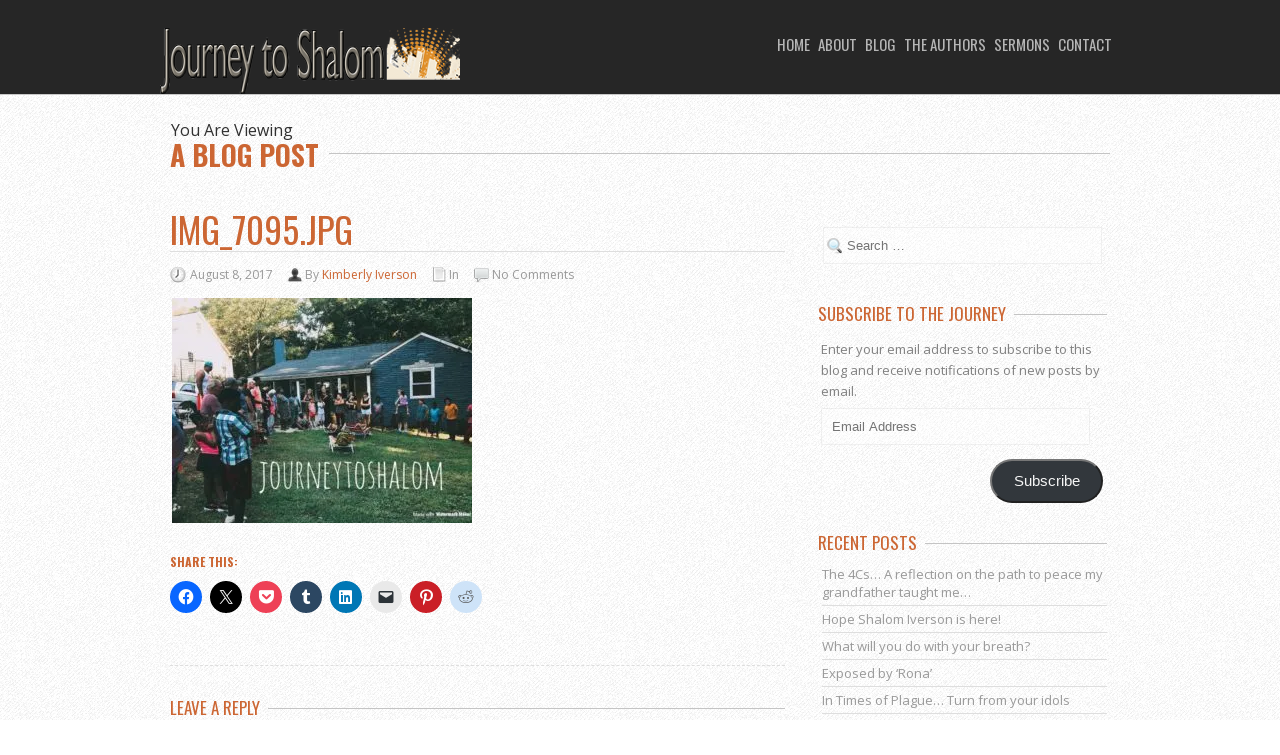

--- FILE ---
content_type: text/html; charset=UTF-8
request_url: http://www.journeytoshalom.com/2017/07/21/when-you-need-to-catch-your-breath-a-summer-recap/img_7095-jpg/
body_size: 14079
content:
<!DOCTYPE html>
<!--[if lt IE 7 ]><html class="ie ie6" lang="en-US"> <![endif]-->
<!--[if IE 7 ]><html class="ie ie7" lang="en-US"> <![endif]-->
<!--[if IE 8 ]><html class="ie ie8" lang="en-US"> <![endif]-->
<!--[if (gte IE 9)|!(IE)]><!--><html lang="en-US"> <!--<![endif]-->
<head>
	<!-- Basic Page Needs
  ================================================== -->
	<meta charset="UTF-8">
	<title>IMG_7095.JPG - Journey To Shalom</title>

	<!-- Mobile Specific Metas
  ================================================== -->

  	
		<meta name="viewport" content="width=device-width, initial-scale=1, maximum-scale=1">
	
		<!-- CSS
  ================================================== -->


	<link rel="icon" href="http://www.journeytoshalom.com/wp-content/uploads/2015/07/Favicon.png">  	

	<!--[if lt IE 9]>
		<script src="http://html5shim.googlecode.com/svn/trunk/html5.js"></script>
	<![endif]-->



	<meta name='robots' content='index, follow, max-image-preview:large, max-snippet:-1, max-video-preview:-1' />

	<!-- This site is optimized with the Yoast SEO plugin v26.5 - https://yoast.com/wordpress/plugins/seo/ -->
	<link rel="canonical" href="http://www.journeytoshalom.com/2017/07/21/when-you-need-to-catch-your-breath-a-summer-recap/img_7095-jpg/" />
	<meta property="og:locale" content="en_US" />
	<meta property="og:type" content="article" />
	<meta property="og:title" content="IMG_7095.JPG - Journey To Shalom" />
	<meta property="og:description" content="House church turned Lawn church on the ONE cool evening of the summer. Was a wonderful change of pace, and resulted in a little less to clean up inside" />
	<meta property="og:url" content="http://www.journeytoshalom.com/2017/07/21/when-you-need-to-catch-your-breath-a-summer-recap/img_7095-jpg/" />
	<meta property="og:site_name" content="Journey To Shalom" />
	<meta property="article:modified_time" content="2017-08-08T22:54:17+00:00" />
	<meta property="og:image" content="http://www.journeytoshalom.com/2017/07/21/when-you-need-to-catch-your-breath-a-summer-recap/img_7095-jpg" />
	<meta property="og:image:width" content="300" />
	<meta property="og:image:height" content="225" />
	<meta property="og:image:type" content="image/jpeg" />
	<meta name="twitter:card" content="summary_large_image" />
	<script type="application/ld+json" class="yoast-schema-graph">{"@context":"https://schema.org","@graph":[{"@type":"WebPage","@id":"http://www.journeytoshalom.com/2017/07/21/when-you-need-to-catch-your-breath-a-summer-recap/img_7095-jpg/","url":"http://www.journeytoshalom.com/2017/07/21/when-you-need-to-catch-your-breath-a-summer-recap/img_7095-jpg/","name":"IMG_7095.JPG - Journey To Shalom","isPartOf":{"@id":"https://www.journeytoshalom.com/#website"},"primaryImageOfPage":{"@id":"http://www.journeytoshalom.com/2017/07/21/when-you-need-to-catch-your-breath-a-summer-recap/img_7095-jpg/#primaryimage"},"image":{"@id":"http://www.journeytoshalom.com/2017/07/21/when-you-need-to-catch-your-breath-a-summer-recap/img_7095-jpg/#primaryimage"},"thumbnailUrl":"https://i0.wp.com/www.journeytoshalom.com/wp-content/uploads/2017/08/IMG_7095-e1502847076269.jpg?fit=300%2C225","datePublished":"2017-08-08T22:20:33+00:00","dateModified":"2017-08-08T22:54:17+00:00","breadcrumb":{"@id":"http://www.journeytoshalom.com/2017/07/21/when-you-need-to-catch-your-breath-a-summer-recap/img_7095-jpg/#breadcrumb"},"inLanguage":"en-US","potentialAction":[{"@type":"ReadAction","target":["http://www.journeytoshalom.com/2017/07/21/when-you-need-to-catch-your-breath-a-summer-recap/img_7095-jpg/"]}]},{"@type":"ImageObject","inLanguage":"en-US","@id":"http://www.journeytoshalom.com/2017/07/21/when-you-need-to-catch-your-breath-a-summer-recap/img_7095-jpg/#primaryimage","url":"https://i0.wp.com/www.journeytoshalom.com/wp-content/uploads/2017/08/IMG_7095-e1502847076269.jpg?fit=300%2C225","contentUrl":"https://i0.wp.com/www.journeytoshalom.com/wp-content/uploads/2017/08/IMG_7095-e1502847076269.jpg?fit=300%2C225"},{"@type":"BreadcrumbList","@id":"http://www.journeytoshalom.com/2017/07/21/when-you-need-to-catch-your-breath-a-summer-recap/img_7095-jpg/#breadcrumb","itemListElement":[{"@type":"ListItem","position":1,"name":"Home","item":"https://www.journeytoshalom.com/"},{"@type":"ListItem","position":2,"name":"When You Need to Catch Your Breath. A Summer Recap.","item":"http://www.journeytoshalom.com/2017/07/21/when-you-need-to-catch-your-breath-a-summer-recap/"},{"@type":"ListItem","position":3,"name":"IMG_7095.JPG"}]},{"@type":"WebSite","@id":"https://www.journeytoshalom.com/#website","url":"https://www.journeytoshalom.com/","name":"Journey To Shalom","description":"Longings for Peace on the road less traveled","potentialAction":[{"@type":"SearchAction","target":{"@type":"EntryPoint","urlTemplate":"https://www.journeytoshalom.com/?s={search_term_string}"},"query-input":{"@type":"PropertyValueSpecification","valueRequired":true,"valueName":"search_term_string"}}],"inLanguage":"en-US"}]}</script>
	<!-- / Yoast SEO plugin. -->


<link rel='dns-prefetch' href='//cdnjs.cloudflare.com' />
<link rel='dns-prefetch' href='//secure.gravatar.com' />
<link rel='dns-prefetch' href='//stats.wp.com' />
<link rel='dns-prefetch' href='//fonts.googleapis.com' />
<link rel='dns-prefetch' href='//v0.wordpress.com' />
<link rel='preconnect' href='//i0.wp.com' />
<link rel="alternate" type="application/rss+xml" title="Journey To Shalom &raquo; Feed" href="http://www.journeytoshalom.com/feed/" />
<link rel="alternate" type="application/rss+xml" title="Journey To Shalom &raquo; Comments Feed" href="http://www.journeytoshalom.com/comments/feed/" />
<link rel="alternate" type="application/rss+xml" title="Journey To Shalom &raquo; IMG_7095.JPG Comments Feed" href="http://www.journeytoshalom.com/2017/07/21/when-you-need-to-catch-your-breath-a-summer-recap/img_7095-jpg/feed/" />
<link rel="alternate" title="oEmbed (JSON)" type="application/json+oembed" href="http://www.journeytoshalom.com/wp-json/oembed/1.0/embed?url=http%3A%2F%2Fwww.journeytoshalom.com%2F2017%2F07%2F21%2Fwhen-you-need-to-catch-your-breath-a-summer-recap%2Fimg_7095-jpg%2F" />
<link rel="alternate" title="oEmbed (XML)" type="text/xml+oembed" href="http://www.journeytoshalom.com/wp-json/oembed/1.0/embed?url=http%3A%2F%2Fwww.journeytoshalom.com%2F2017%2F07%2F21%2Fwhen-you-need-to-catch-your-breath-a-summer-recap%2Fimg_7095-jpg%2F&#038;format=xml" />
<style id='wp-img-auto-sizes-contain-inline-css' type='text/css'>
img:is([sizes=auto i],[sizes^="auto," i]){contain-intrinsic-size:3000px 1500px}
/*# sourceURL=wp-img-auto-sizes-contain-inline-css */
</style>
<link rel='stylesheet' id='style-css' href='http://www.journeytoshalom.com/wp-content/plugins/it-spiders-instagram-widget/assets/style.css?ver=ITSL_VERSION' type='text/css' media='all' />
<link rel='stylesheet' id='sbi_styles-css' href='http://www.journeytoshalom.com/wp-content/plugins/instagram-feed/css/sbi-styles.min.css?ver=6.10.0' type='text/css' media='all' />
<style id='wp-emoji-styles-inline-css' type='text/css'>

	img.wp-smiley, img.emoji {
		display: inline !important;
		border: none !important;
		box-shadow: none !important;
		height: 1em !important;
		width: 1em !important;
		margin: 0 0.07em !important;
		vertical-align: -0.1em !important;
		background: none !important;
		padding: 0 !important;
	}
/*# sourceURL=wp-emoji-styles-inline-css */
</style>
<link rel='stylesheet' id='wp-block-library-css' href='http://www.journeytoshalom.com/wp-includes/css/dist/block-library/style.min.css?ver=6.9' type='text/css' media='all' />
<style id='global-styles-inline-css' type='text/css'>
:root{--wp--preset--aspect-ratio--square: 1;--wp--preset--aspect-ratio--4-3: 4/3;--wp--preset--aspect-ratio--3-4: 3/4;--wp--preset--aspect-ratio--3-2: 3/2;--wp--preset--aspect-ratio--2-3: 2/3;--wp--preset--aspect-ratio--16-9: 16/9;--wp--preset--aspect-ratio--9-16: 9/16;--wp--preset--color--black: #000000;--wp--preset--color--cyan-bluish-gray: #abb8c3;--wp--preset--color--white: #ffffff;--wp--preset--color--pale-pink: #f78da7;--wp--preset--color--vivid-red: #cf2e2e;--wp--preset--color--luminous-vivid-orange: #ff6900;--wp--preset--color--luminous-vivid-amber: #fcb900;--wp--preset--color--light-green-cyan: #7bdcb5;--wp--preset--color--vivid-green-cyan: #00d084;--wp--preset--color--pale-cyan-blue: #8ed1fc;--wp--preset--color--vivid-cyan-blue: #0693e3;--wp--preset--color--vivid-purple: #9b51e0;--wp--preset--gradient--vivid-cyan-blue-to-vivid-purple: linear-gradient(135deg,rgb(6,147,227) 0%,rgb(155,81,224) 100%);--wp--preset--gradient--light-green-cyan-to-vivid-green-cyan: linear-gradient(135deg,rgb(122,220,180) 0%,rgb(0,208,130) 100%);--wp--preset--gradient--luminous-vivid-amber-to-luminous-vivid-orange: linear-gradient(135deg,rgb(252,185,0) 0%,rgb(255,105,0) 100%);--wp--preset--gradient--luminous-vivid-orange-to-vivid-red: linear-gradient(135deg,rgb(255,105,0) 0%,rgb(207,46,46) 100%);--wp--preset--gradient--very-light-gray-to-cyan-bluish-gray: linear-gradient(135deg,rgb(238,238,238) 0%,rgb(169,184,195) 100%);--wp--preset--gradient--cool-to-warm-spectrum: linear-gradient(135deg,rgb(74,234,220) 0%,rgb(151,120,209) 20%,rgb(207,42,186) 40%,rgb(238,44,130) 60%,rgb(251,105,98) 80%,rgb(254,248,76) 100%);--wp--preset--gradient--blush-light-purple: linear-gradient(135deg,rgb(255,206,236) 0%,rgb(152,150,240) 100%);--wp--preset--gradient--blush-bordeaux: linear-gradient(135deg,rgb(254,205,165) 0%,rgb(254,45,45) 50%,rgb(107,0,62) 100%);--wp--preset--gradient--luminous-dusk: linear-gradient(135deg,rgb(255,203,112) 0%,rgb(199,81,192) 50%,rgb(65,88,208) 100%);--wp--preset--gradient--pale-ocean: linear-gradient(135deg,rgb(255,245,203) 0%,rgb(182,227,212) 50%,rgb(51,167,181) 100%);--wp--preset--gradient--electric-grass: linear-gradient(135deg,rgb(202,248,128) 0%,rgb(113,206,126) 100%);--wp--preset--gradient--midnight: linear-gradient(135deg,rgb(2,3,129) 0%,rgb(40,116,252) 100%);--wp--preset--font-size--small: 13px;--wp--preset--font-size--medium: 20px;--wp--preset--font-size--large: 36px;--wp--preset--font-size--x-large: 42px;--wp--preset--spacing--20: 0.44rem;--wp--preset--spacing--30: 0.67rem;--wp--preset--spacing--40: 1rem;--wp--preset--spacing--50: 1.5rem;--wp--preset--spacing--60: 2.25rem;--wp--preset--spacing--70: 3.38rem;--wp--preset--spacing--80: 5.06rem;--wp--preset--shadow--natural: 6px 6px 9px rgba(0, 0, 0, 0.2);--wp--preset--shadow--deep: 12px 12px 50px rgba(0, 0, 0, 0.4);--wp--preset--shadow--sharp: 6px 6px 0px rgba(0, 0, 0, 0.2);--wp--preset--shadow--outlined: 6px 6px 0px -3px rgb(255, 255, 255), 6px 6px rgb(0, 0, 0);--wp--preset--shadow--crisp: 6px 6px 0px rgb(0, 0, 0);}:where(.is-layout-flex){gap: 0.5em;}:where(.is-layout-grid){gap: 0.5em;}body .is-layout-flex{display: flex;}.is-layout-flex{flex-wrap: wrap;align-items: center;}.is-layout-flex > :is(*, div){margin: 0;}body .is-layout-grid{display: grid;}.is-layout-grid > :is(*, div){margin: 0;}:where(.wp-block-columns.is-layout-flex){gap: 2em;}:where(.wp-block-columns.is-layout-grid){gap: 2em;}:where(.wp-block-post-template.is-layout-flex){gap: 1.25em;}:where(.wp-block-post-template.is-layout-grid){gap: 1.25em;}.has-black-color{color: var(--wp--preset--color--black) !important;}.has-cyan-bluish-gray-color{color: var(--wp--preset--color--cyan-bluish-gray) !important;}.has-white-color{color: var(--wp--preset--color--white) !important;}.has-pale-pink-color{color: var(--wp--preset--color--pale-pink) !important;}.has-vivid-red-color{color: var(--wp--preset--color--vivid-red) !important;}.has-luminous-vivid-orange-color{color: var(--wp--preset--color--luminous-vivid-orange) !important;}.has-luminous-vivid-amber-color{color: var(--wp--preset--color--luminous-vivid-amber) !important;}.has-light-green-cyan-color{color: var(--wp--preset--color--light-green-cyan) !important;}.has-vivid-green-cyan-color{color: var(--wp--preset--color--vivid-green-cyan) !important;}.has-pale-cyan-blue-color{color: var(--wp--preset--color--pale-cyan-blue) !important;}.has-vivid-cyan-blue-color{color: var(--wp--preset--color--vivid-cyan-blue) !important;}.has-vivid-purple-color{color: var(--wp--preset--color--vivid-purple) !important;}.has-black-background-color{background-color: var(--wp--preset--color--black) !important;}.has-cyan-bluish-gray-background-color{background-color: var(--wp--preset--color--cyan-bluish-gray) !important;}.has-white-background-color{background-color: var(--wp--preset--color--white) !important;}.has-pale-pink-background-color{background-color: var(--wp--preset--color--pale-pink) !important;}.has-vivid-red-background-color{background-color: var(--wp--preset--color--vivid-red) !important;}.has-luminous-vivid-orange-background-color{background-color: var(--wp--preset--color--luminous-vivid-orange) !important;}.has-luminous-vivid-amber-background-color{background-color: var(--wp--preset--color--luminous-vivid-amber) !important;}.has-light-green-cyan-background-color{background-color: var(--wp--preset--color--light-green-cyan) !important;}.has-vivid-green-cyan-background-color{background-color: var(--wp--preset--color--vivid-green-cyan) !important;}.has-pale-cyan-blue-background-color{background-color: var(--wp--preset--color--pale-cyan-blue) !important;}.has-vivid-cyan-blue-background-color{background-color: var(--wp--preset--color--vivid-cyan-blue) !important;}.has-vivid-purple-background-color{background-color: var(--wp--preset--color--vivid-purple) !important;}.has-black-border-color{border-color: var(--wp--preset--color--black) !important;}.has-cyan-bluish-gray-border-color{border-color: var(--wp--preset--color--cyan-bluish-gray) !important;}.has-white-border-color{border-color: var(--wp--preset--color--white) !important;}.has-pale-pink-border-color{border-color: var(--wp--preset--color--pale-pink) !important;}.has-vivid-red-border-color{border-color: var(--wp--preset--color--vivid-red) !important;}.has-luminous-vivid-orange-border-color{border-color: var(--wp--preset--color--luminous-vivid-orange) !important;}.has-luminous-vivid-amber-border-color{border-color: var(--wp--preset--color--luminous-vivid-amber) !important;}.has-light-green-cyan-border-color{border-color: var(--wp--preset--color--light-green-cyan) !important;}.has-vivid-green-cyan-border-color{border-color: var(--wp--preset--color--vivid-green-cyan) !important;}.has-pale-cyan-blue-border-color{border-color: var(--wp--preset--color--pale-cyan-blue) !important;}.has-vivid-cyan-blue-border-color{border-color: var(--wp--preset--color--vivid-cyan-blue) !important;}.has-vivid-purple-border-color{border-color: var(--wp--preset--color--vivid-purple) !important;}.has-vivid-cyan-blue-to-vivid-purple-gradient-background{background: var(--wp--preset--gradient--vivid-cyan-blue-to-vivid-purple) !important;}.has-light-green-cyan-to-vivid-green-cyan-gradient-background{background: var(--wp--preset--gradient--light-green-cyan-to-vivid-green-cyan) !important;}.has-luminous-vivid-amber-to-luminous-vivid-orange-gradient-background{background: var(--wp--preset--gradient--luminous-vivid-amber-to-luminous-vivid-orange) !important;}.has-luminous-vivid-orange-to-vivid-red-gradient-background{background: var(--wp--preset--gradient--luminous-vivid-orange-to-vivid-red) !important;}.has-very-light-gray-to-cyan-bluish-gray-gradient-background{background: var(--wp--preset--gradient--very-light-gray-to-cyan-bluish-gray) !important;}.has-cool-to-warm-spectrum-gradient-background{background: var(--wp--preset--gradient--cool-to-warm-spectrum) !important;}.has-blush-light-purple-gradient-background{background: var(--wp--preset--gradient--blush-light-purple) !important;}.has-blush-bordeaux-gradient-background{background: var(--wp--preset--gradient--blush-bordeaux) !important;}.has-luminous-dusk-gradient-background{background: var(--wp--preset--gradient--luminous-dusk) !important;}.has-pale-ocean-gradient-background{background: var(--wp--preset--gradient--pale-ocean) !important;}.has-electric-grass-gradient-background{background: var(--wp--preset--gradient--electric-grass) !important;}.has-midnight-gradient-background{background: var(--wp--preset--gradient--midnight) !important;}.has-small-font-size{font-size: var(--wp--preset--font-size--small) !important;}.has-medium-font-size{font-size: var(--wp--preset--font-size--medium) !important;}.has-large-font-size{font-size: var(--wp--preset--font-size--large) !important;}.has-x-large-font-size{font-size: var(--wp--preset--font-size--x-large) !important;}
/*# sourceURL=global-styles-inline-css */
</style>

<style id='classic-theme-styles-inline-css' type='text/css'>
/*! This file is auto-generated */
.wp-block-button__link{color:#fff;background-color:#32373c;border-radius:9999px;box-shadow:none;text-decoration:none;padding:calc(.667em + 2px) calc(1.333em + 2px);font-size:1.125em}.wp-block-file__button{background:#32373c;color:#fff;text-decoration:none}
/*# sourceURL=/wp-includes/css/classic-themes.min.css */
</style>
<link rel='stylesheet' id='cuteslider-css' href='http://www.journeytoshalom.com/wp-content/plugins/cuteslider/css/cuteslider.css?ver=1.1.1' type='text/css' media='all' />
<link rel='stylesheet' id='mc4wp-form-basic-css' href='http://www.journeytoshalom.com/wp-content/plugins/mailchimp-for-wp/assets/css/form-basic.css?ver=4.10.9' type='text/css' media='all' />
<link rel='stylesheet' id='google-fonts-css' href='http://fonts.googleapis.com/css?family=Open+Sans%3A400%2C600%7COswald%3A400%2C300%2C700&#038;subset&#038;ver=6.9' type='text/css' media='all' />
<link rel='stylesheet' id='base-css' href='http://www.journeytoshalom.com/wp-content/themes/ninezeroseven/assets/css/base.css?ver=6.9' type='text/css' media='all' />
<link rel='stylesheet' id='skeleton-css' href='http://www.journeytoshalom.com/wp-content/themes/ninezeroseven/assets/css/skeleton.css?ver=6.9' type='text/css' media='all' />
<link rel='stylesheet' id='layout-css' href='http://www.journeytoshalom.com/wp-content/themes/ninezeroseven/assets/css/layout.css?ver=6.9' type='text/css' media='all' />
<link rel='stylesheet' id='font-awesome-css' href='http://www.journeytoshalom.com/wp-content/themes/ninezeroseven/assets/font-awesome/css/font-awesome.min.css?ver=6.9' type='text/css' media='all' />
<link rel='stylesheet' id='prettyphoto-css' href='http://www.journeytoshalom.com/wp-content/themes/ninezeroseven/assets/css/prettyPhoto.css?ver=6.9' type='text/css' media='all' />
<link rel='stylesheet' id='flexslider-css' href='http://www.journeytoshalom.com/wp-content/themes/ninezeroseven/assets/css/flexslider.css?ver=6.9' type='text/css' media='all' />
<link rel='stylesheet' id='media-frame-css' href='http://www.journeytoshalom.com/wp-content/themes/ninezeroseven/assets/css/nzs-frame-media.css?ver=6.9' type='text/css' media='all' />
<link rel='stylesheet' id='custom-media-frame-css' href='http://www.journeytoshalom.com/wp-content/themes/ninezeroseven/assets/css/nzs-custom-media.css?ver=6.9' type='text/css' media='all' />
<link rel='stylesheet' id='custom-mobile-queries-css' href='http://www.journeytoshalom.com/wp-content/themes/ninezeroseven/mobile-media-queries.css?ver=6.9' type='text/css' media='all' />
<link rel='stylesheet' id='jetpack-subscriptions-css' href='http://www.journeytoshalom.com/wp-content/plugins/jetpack/_inc/build/subscriptions/subscriptions.min.css?ver=15.3.1' type='text/css' media='all' />
<link rel='stylesheet' id='__EPYT__style-css' href='http://www.journeytoshalom.com/wp-content/plugins/youtube-embed-plus/styles/ytprefs.min.css?ver=14.2.3.2' type='text/css' media='all' />
<style id='__EPYT__style-inline-css' type='text/css'>

                .epyt-gallery-thumb {
                        width: 33.333%;
                }
                
/*# sourceURL=__EPYT__style-inline-css */
</style>
<link rel='stylesheet' id='sharedaddy-css' href='http://www.journeytoshalom.com/wp-content/plugins/jetpack/modules/sharedaddy/sharing.css?ver=15.3.1' type='text/css' media='all' />
<link rel='stylesheet' id='social-logos-css' href='http://www.journeytoshalom.com/wp-content/plugins/jetpack/_inc/social-logos/social-logos.min.css?ver=15.3.1' type='text/css' media='all' />
<script type="text/javascript" src="http://cdnjs.cloudflare.com/ajax/libs/modernizr/2.6.2/modernizr.min.js?ver=2.6.2" id="modernizr-js"></script>
<script type="text/javascript" id="cuteslider-js-extra">
/* <![CDATA[ */
var CSSettings = {"pluginPath":"http://www.journeytoshalom.com/wp-content/plugins/cuteslider"};
//# sourceURL=cuteslider-js-extra
/* ]]> */
</script>
<script type="text/javascript" src="http://www.journeytoshalom.com/wp-content/plugins/cuteslider/js/cute.slider.js?ver=1.1.1" id="cuteslider-js"></script>
<script type="text/javascript" src="http://www.journeytoshalom.com/wp-content/plugins/cuteslider/js/cute.transitions.all.js?ver=1.1.1" id="cuteslider_transitions-js"></script>
<script type="text/javascript" src="http://cdnjs.cloudflare.com/ajax/libs/respond.js/1.1.0/respond.min.js?ver=1.1.0" id="respond-js"></script>
<script type="text/javascript" src="http://www.journeytoshalom.com/wp-includes/js/jquery/jquery.min.js?ver=3.7.1" id="jquery-core-js"></script>
<script type="text/javascript" src="http://www.journeytoshalom.com/wp-includes/js/jquery/jquery-migrate.min.js?ver=3.4.1" id="jquery-migrate-js"></script>
<script type="text/javascript" id="__ytprefs__-js-extra">
/* <![CDATA[ */
var _EPYT_ = {"ajaxurl":"http://www.journeytoshalom.com/wp-admin/admin-ajax.php","security":"5f88806dc5","gallery_scrolloffset":"20","eppathtoscripts":"http://www.journeytoshalom.com/wp-content/plugins/youtube-embed-plus/scripts/","eppath":"http://www.journeytoshalom.com/wp-content/plugins/youtube-embed-plus/","epresponsiveselector":"[\"iframe.__youtube_prefs_widget__\"]","epdovol":"1","version":"14.2.3.2","evselector":"iframe.__youtube_prefs__[src], iframe[src*=\"youtube.com/embed/\"], iframe[src*=\"youtube-nocookie.com/embed/\"]","ajax_compat":"","maxres_facade":"eager","ytapi_load":"light","pause_others":"","stopMobileBuffer":"1","facade_mode":"","not_live_on_channel":""};
//# sourceURL=__ytprefs__-js-extra
/* ]]> */
</script>
<script type="text/javascript" src="http://www.journeytoshalom.com/wp-content/plugins/youtube-embed-plus/scripts/ytprefs.min.js?ver=14.2.3.2" id="__ytprefs__-js"></script>
<link rel="https://api.w.org/" href="http://www.journeytoshalom.com/wp-json/" /><link rel="alternate" title="JSON" type="application/json" href="http://www.journeytoshalom.com/wp-json/wp/v2/media/5009" /><link rel="EditURI" type="application/rsd+xml" title="RSD" href="http://www.journeytoshalom.com/xmlrpc.php?rsd" />
<meta name="generator" content="WordPress 6.9" />
<link rel='shortlink' href='https://wp.me/a6uHeV-1iN' />
	<style>img#wpstats{display:none}</style>
		
<!-- CUSTOM PAGE SECTIONS STYLE -->
<style type="text/css">
body{
	font-size:18px;
	line-height:1.2em;
}

/* PARALLAX CSS 
============================== */
.parallax-sections-3683,.parallax-sections-3683 .message{
	color:#ffffff;
}
#parallax-sections-3683{
	background:url("http://www.journeytoshalom.com/wp-content/uploads/2013/06/grungy-texture-background_zk-KVXuO.jpg") repeat 50% -3px fixed transparent;
}
#parallax-sections-3684{
	background:url("http://www.journeytoshalom.com/wp-content/uploads/2015/07/Swamp-path1.jpg") repeat 50% -3px fixed transparent;
}
.parallax-sections-3587{
	height:1000px;
}
#parallax-sections-3587{
	background:url("http://www.journeytoshalom.com/wp-content/uploads/2020/01/Iverson-Full-Family-Picture-in-front-of-house-scaled-e1579061215881.jpg") no-repeat 50% -3px fixed transparent;
}
.parallax-sections-3638,.parallax-sections-3638 .message{
	color:#b37812;
}
.parallax-sections-3638{
	height:600px;
}
#parallax-sections-3638{
	background:url("http://www.journeytoshalom.com/wp-content/uploads/2015/07/sunrise-skyline_7koJHz2.png") no-repeat 50% -3px fixed transparent;
}
.parallax-sections-3784{
	height:1000px;
}
#parallax-sections-3784{
	background:url("http://www.journeytoshalom.com/wp-content/uploads/2013/06/Grungecity-background.jpg") no-repeat 50% -3px fixed transparent;
}


.main-nav-logo.has-logo-image{
	background:url('http://www.journeytoshalom.com/wp-content/uploads/2015/10/JTSogo3.png') no-repeat top left;
	width:300px;
	height:66px;
}

.project .img-frame h5{color:;font-size:14px;}.posts h4 a,.posts h4{color:;font-size:36px;}.post .meta ul li{color:;font-size:12px;}

#header-option{
	background: url("http://www.journeytoshalom.com/wp-content/uploads/2013/06/Grungecity-background.jpg") repeat 50% -3px fixed transparent;
	background-size:cover;
}
.entry .message h2{color:#000000;border-color:#000000;}

</style>
<!-- END CUSTOM PAGE SECTIONS STYLE -->

<style type="text/css">.recentcomments a{display:inline !important;padding:0 !important;margin:0 !important;}</style>		<style type="text/css" id="wp-custom-css">
			.post p{line-height: 1.5em;} 
		</style>
		

<link rel='stylesheet' id='jcorgytce_ppstyle-css' href='http://www.journeytoshalom.com/wp-content/plugins/jcwp-youtube-channel-embed/css/prettyPhoto.css?ver=6.9' type='text/css' media='all' />
<link rel='stylesheet' id='jcorgytce_ytcestyle-css' href='http://www.journeytoshalom.com/wp-content/plugins/jcwp-youtube-channel-embed/css/jcYoutubeChannelEmbedd.css?ver=6.9' type='text/css' media='all' />
</head>

<body class="attachment wp-singular attachment-template-default single single-attachment postid-5009 attachmentid-5009 attachment-jpeg wp-theme-ninezeroseven">
<!-- Primary Page Layout
	================================================== -->

<div id="up"></div>

<!-- TOP BAR -->

<section class="topBar nzs-drop-menu normal-menu" id="top">
	<div class="container">

		
		<a href="http://www.journeytoshalom.com/">
			<div class="main-nav-logo hide-text has-logo-image">Journey To Shalom</div>
		</a>


		<nav class="mainMenu"><ul id="main-menu" class="menu"><li id="menu-item-3698" class="menu-item menu-item-type-custom menu-item-object-custom menu-item-3698"><a href="http://www.journeytoshalom.com/#up">Home</a></li>
<li id="menu-item-3934" class="menu-item menu-item-type-post_type menu-item-object-page-sections menu-item-3934"><a href="http://www.journeytoshalom.com/#about">About</a></li>
<li id="menu-item-3693" class="menu-item menu-item-type-post_type menu-item-object-page-sections menu-item-3693"><a href="http://www.journeytoshalom.com/#blog">Blog</a></li>
<li id="menu-item-3876" class="menu-item menu-item-type-post_type menu-item-object-page-sections menu-item-has-children menu-item-3876"><a href="http://www.journeytoshalom.com/#the-authors">The Authors</a>
<ul class="sub-menu">
	<li id="menu-item-3904" class="menu-item menu-item-type-post_type menu-item-object-page menu-item-3904"><a href="http://www.journeytoshalom.com/about-danny-iverson/">Danny Iverson</a></li>
	<li id="menu-item-3905" class="menu-item menu-item-type-post_type menu-item-object-page menu-item-3905"><a href="http://www.journeytoshalom.com/about-kimberly-iverson/">Kimberly Iverson</a></li>
	<li id="menu-item-3906" class="menu-item menu-item-type-post_type menu-item-object-page menu-item-3906"><a href="http://www.journeytoshalom.com/our-family/">Our Family</a></li>
</ul>
</li>
<li id="menu-item-3930" class="menu-item menu-item-type-post_type menu-item-object-page-sections menu-item-3930"><a href="http://www.journeytoshalom.com/#sermons">Sermons</a></li>
<li id="menu-item-3694" class="menu-item menu-item-type-post_type menu-item-object-page-sections menu-item-3694"><a href="http://www.journeytoshalom.com/#contact">Contact</a></li>
</ul></nav>

		<select size="1" id="subMenu" name="subMenu">
			<option selected="selected" value="">Menu</option>
			<option value="http://www.journeytoshalom.com/#up">-Home</option>
			<option value="http://www.journeytoshalom.com/#about">-About</option>
			<option value="http://www.journeytoshalom.com/#blog">-Blog</option>
			<option value="http://www.journeytoshalom.com/#the-authors">-The Authors</option>
			<option value="http://www.journeytoshalom.com/about-danny-iverson/">--Danny Iverson</option>
			<option value="http://www.journeytoshalom.com/about-kimberly-iverson/">--Kimberly Iverson</option>
			<option value="http://www.journeytoshalom.com/our-family/">--Our Family</option>
			<option value="http://www.journeytoshalom.com/#sermons">-Sermons</option>
			<option value="http://www.journeytoshalom.com/#contact">-Contact</option>
		</select>

	</div> <!-- ./container -->
</section> <!-- ./topBar -->

<!-- ENDS TOP BAR -->



<section class="blog alternate-bg2 page-padding" id="blog">
	<div class="container">

					
		<div class="titleBar">
			<span>You Are Viewing</span>
			<h2>A Blog Post</h2>
		</div>

		<div class="two-thirds column posts">
			<div class="leftpadding ajaxed">
			

				<!-- POST -->
				<article class="post">
					<h4>IMG_7095.JPG</h4>
					<div class="meta">
						<ul>
							<li class="date">August 8, 2017</li>
							<li class="user">By <a href="http://www.journeytoshalom.com/author/kimberly/" title="Posts by Kimberly Iverson" rel="author">Kimberly Iverson</a></li>
							<li class="postin">In </li>
							<li class="comments">No Comments</li>
						</ul>
					</div>

					
					<div class="content single clearfix">

						<p class="attachment"><a href="https://i0.wp.com/www.journeytoshalom.com/wp-content/uploads/2017/08/IMG_7095-e1502847076269.jpg"><img fetchpriority="high" decoding="async" width="300" height="225" src="https://i0.wp.com/www.journeytoshalom.com/wp-content/uploads/2017/08/IMG_7095-e1502847076269.jpg?fit=300%2C225" class="attachment-medium size-medium" alt="" /></a></p>
<p></p><div class="sharedaddy sd-sharing-enabled"><div class="robots-nocontent sd-block sd-social sd-social-icon sd-sharing"><h3 class="sd-title">Share this:</h3><div class="sd-content"><ul><li class="share-facebook"><a rel="nofollow noopener noreferrer"
				data-shared="sharing-facebook-5009"
				class="share-facebook sd-button share-icon no-text"
				href="http://www.journeytoshalom.com/2017/07/21/when-you-need-to-catch-your-breath-a-summer-recap/img_7095-jpg/?share=facebook"
				target="_blank"
				aria-labelledby="sharing-facebook-5009"
				>
				<span id="sharing-facebook-5009" hidden>Click to share on Facebook (Opens in new window)</span>
				<span>Facebook</span>
			</a></li><li class="share-twitter"><a rel="nofollow noopener noreferrer"
				data-shared="sharing-twitter-5009"
				class="share-twitter sd-button share-icon no-text"
				href="http://www.journeytoshalom.com/2017/07/21/when-you-need-to-catch-your-breath-a-summer-recap/img_7095-jpg/?share=twitter"
				target="_blank"
				aria-labelledby="sharing-twitter-5009"
				>
				<span id="sharing-twitter-5009" hidden>Click to share on X (Opens in new window)</span>
				<span>X</span>
			</a></li><li class="share-pocket"><a rel="nofollow noopener noreferrer"
				data-shared="sharing-pocket-5009"
				class="share-pocket sd-button share-icon no-text"
				href="http://www.journeytoshalom.com/2017/07/21/when-you-need-to-catch-your-breath-a-summer-recap/img_7095-jpg/?share=pocket"
				target="_blank"
				aria-labelledby="sharing-pocket-5009"
				>
				<span id="sharing-pocket-5009" hidden>Click to share on Pocket (Opens in new window)</span>
				<span>Pocket</span>
			</a></li><li class="share-tumblr"><a rel="nofollow noopener noreferrer"
				data-shared="sharing-tumblr-5009"
				class="share-tumblr sd-button share-icon no-text"
				href="http://www.journeytoshalom.com/2017/07/21/when-you-need-to-catch-your-breath-a-summer-recap/img_7095-jpg/?share=tumblr"
				target="_blank"
				aria-labelledby="sharing-tumblr-5009"
				>
				<span id="sharing-tumblr-5009" hidden>Click to share on Tumblr (Opens in new window)</span>
				<span>Tumblr</span>
			</a></li><li class="share-linkedin"><a rel="nofollow noopener noreferrer"
				data-shared="sharing-linkedin-5009"
				class="share-linkedin sd-button share-icon no-text"
				href="http://www.journeytoshalom.com/2017/07/21/when-you-need-to-catch-your-breath-a-summer-recap/img_7095-jpg/?share=linkedin"
				target="_blank"
				aria-labelledby="sharing-linkedin-5009"
				>
				<span id="sharing-linkedin-5009" hidden>Click to share on LinkedIn (Opens in new window)</span>
				<span>LinkedIn</span>
			</a></li><li class="share-email"><a rel="nofollow noopener noreferrer"
				data-shared="sharing-email-5009"
				class="share-email sd-button share-icon no-text"
				href="mailto:?subject=%5BShared%20Post%5D%20IMG_7095.JPG&#038;body=http%3A%2F%2Fwww.journeytoshalom.com%2F2017%2F07%2F21%2Fwhen-you-need-to-catch-your-breath-a-summer-recap%2Fimg_7095-jpg%2F&#038;share=email"
				target="_blank"
				aria-labelledby="sharing-email-5009"
				data-email-share-error-title="Do you have email set up?" data-email-share-error-text="If you&#039;re having problems sharing via email, you might not have email set up for your browser. You may need to create a new email yourself." data-email-share-nonce="907210f6f3" data-email-share-track-url="http://www.journeytoshalom.com/2017/07/21/when-you-need-to-catch-your-breath-a-summer-recap/img_7095-jpg/?share=email">
				<span id="sharing-email-5009" hidden>Click to email a link to a friend (Opens in new window)</span>
				<span>Email</span>
			</a></li><li class="share-pinterest"><a rel="nofollow noopener noreferrer"
				data-shared="sharing-pinterest-5009"
				class="share-pinterest sd-button share-icon no-text"
				href="http://www.journeytoshalom.com/2017/07/21/when-you-need-to-catch-your-breath-a-summer-recap/img_7095-jpg/?share=pinterest"
				target="_blank"
				aria-labelledby="sharing-pinterest-5009"
				>
				<span id="sharing-pinterest-5009" hidden>Click to share on Pinterest (Opens in new window)</span>
				<span>Pinterest</span>
			</a></li><li class="share-reddit"><a rel="nofollow noopener noreferrer"
				data-shared="sharing-reddit-5009"
				class="share-reddit sd-button share-icon no-text"
				href="http://www.journeytoshalom.com/2017/07/21/when-you-need-to-catch-your-breath-a-summer-recap/img_7095-jpg/?share=reddit"
				target="_blank"
				aria-labelledby="sharing-reddit-5009"
				>
				<span id="sharing-reddit-5009" hidden>Click to share on Reddit (Opens in new window)</span>
				<span>Reddit</span>
			</a></li><li class="share-end"></li></ul></div></div></div>
					</div>

				</article>	
				<!-- ./END POST -->

				
				<!-- COMMENTS -->

				<div class="comment-section">
				
											<div id="respond">
					<div class="heading">
						<h5>Leave a Reply</h5>
					</div>
					<small><a rel="nofollow" id="cancel-comment-reply-link" href="/2017/07/21/when-you-need-to-catch-your-breath-a-summer-recap/img_7095-jpg/#respond" style="display:none;">Cancel reply</a></small>
											<p class="must-log-in">You must be logged in to post a comment.</p>															</div><!-- #respond -->
														
				</div>

				<!-- END COMMENTS -->


			

		</div> <!-- END PADDING -->
	</div><!-- END TWO-THIRDS -->


<!-- BEGIN SIDE BAR -->

<div class="one-third column">
	<div class="rightpadding sidebar">

		<div class="widget widget_search">

<div class="widget">

	<form method="get" id="searchform" action="http://www.journeytoshalom.com/" role="search" class="search">

		<input type="text" class="field" name="s" value="" id="s" placeholder="Search &hellip;" />
	
	</form>

</div></div><div class="widget widget_blog_subscription jetpack_subscription_widget"><div class="heading"><h5>Subscribe to the Journey</h5></div>
			<div class="wp-block-jetpack-subscriptions__container">
			<form action="#" method="post" accept-charset="utf-8" id="subscribe-blog-blog_subscription-2"
				data-blog="95974073"
				data-post_access_level="everybody" >
									<div id="subscribe-text"><p>Enter your email address to subscribe to this blog and receive notifications of new posts by email.</p>
</div>
										<p id="subscribe-email">
						<label id="jetpack-subscribe-label"
							class="screen-reader-text"
							for="subscribe-field-blog_subscription-2">
							Email Address						</label>
						<input type="email" name="email" autocomplete="email" required="required"
																					value=""
							id="subscribe-field-blog_subscription-2"
							placeholder="Email Address"
						/>
					</p>

					<p id="subscribe-submit"
											>
						<input type="hidden" name="action" value="subscribe"/>
						<input type="hidden" name="source" value="http://www.journeytoshalom.com/2017/07/21/when-you-need-to-catch-your-breath-a-summer-recap/img_7095-jpg/"/>
						<input type="hidden" name="sub-type" value="widget"/>
						<input type="hidden" name="redirect_fragment" value="subscribe-blog-blog_subscription-2"/>
						<input type="hidden" id="_wpnonce" name="_wpnonce" value="e46c49d94e" /><input type="hidden" name="_wp_http_referer" value="/2017/07/21/when-you-need-to-catch-your-breath-a-summer-recap/img_7095-jpg/" />						<button type="submit"
															class="wp-block-button__link"
																					name="jetpack_subscriptions_widget"
						>
							Subscribe						</button>
					</p>
							</form>
						</div>
			
</div>
		<div class="widget widget_recent_entries">
		<div class="heading"><h5>Recent Posts</h5></div>
		<ul>
											<li>
					<a href="http://www.journeytoshalom.com/2023/05/29/the-4cs-to-contemplative-peace/">The 4Cs&#8230; A reflection on the path to peace my grandfather taught me&#8230;</a>
									</li>
											<li>
					<a href="http://www.journeytoshalom.com/2022/03/23/hope-shalom-iverson/">Hope Shalom Iverson is here!</a>
									</li>
											<li>
					<a href="http://www.journeytoshalom.com/2020/06/10/what-will-you-do-with-your-breath/">What will you do with your breath?</a>
									</li>
											<li>
					<a href="http://www.journeytoshalom.com/2020/04/03/exposed-by-rona/">Exposed by &#8216;Rona&#8217;</a>
									</li>
											<li>
					<a href="http://www.journeytoshalom.com/2020/03/29/in-times-of-plague-turn-from-your-idols/">In Times of Plague&#8230; Turn from your idols</a>
									</li>
					</ul>

		</div><div class="widget widget_recent_comments"><div class="heading"><h5>Recent Comments</h5></div><ul id="recentcomments"><li class="recentcomments"><span class="comment-author-link">Gwendolyn HathawAy</span> on <a href="http://www.journeytoshalom.com/2017/03/03/meet-our-new-daughter/comment-page-1/#comment-1092">Meet Our New Daughter!</a></li><li class="recentcomments"><span class="comment-author-link">Gwendolyn HathawAy</span> on <a href="http://www.journeytoshalom.com/2017/03/03/meet-our-new-daughter/comment-page-1/#comment-1091">Meet Our New Daughter!</a></li><li class="recentcomments"><span class="comment-author-link">Marty Davis</span> on <a href="http://www.journeytoshalom.com/2017/03/03/meet-our-new-daughter/comment-page-1/#comment-1089">Meet Our New Daughter!</a></li><li class="recentcomments"><span class="comment-author-link"><a href="http://www.journeytoshalom.com/2017/01/08/2017-the-year-of-receiving/" class="url" rel="ugc">2017~ The year of RECEIVING - Journey To Shalom</a></span> on <a href="http://www.journeytoshalom.com/2016/12/08/clean-closets-clean-hearts-and-a-clearing-for-the-way-of-the-lord/comment-page-1/#comment-1011">Clean closets, clean hearts and a clearing for the Way of the Lord</a></li><li class="recentcomments"><span class="comment-author-link">Anne McDougall</span> on <a href="http://www.journeytoshalom.com/2016/10/28/ezras-word-us/comment-page-1/#comment-923">A Call for Available Vessels</a></li></ul></div><div class="widget widget_archive"><div class="heading"><h5>Archives</h5></div>		<label class="screen-reader-text" for="archives-dropdown-2">Archives</label>
		<select id="archives-dropdown-2" name="archive-dropdown">
			
			<option value="">Select Month</option>
				<option value='http://www.journeytoshalom.com/2023/05/'> May 2023 &nbsp;(1)</option>
	<option value='http://www.journeytoshalom.com/2022/03/'> March 2022 &nbsp;(1)</option>
	<option value='http://www.journeytoshalom.com/2020/06/'> June 2020 &nbsp;(1)</option>
	<option value='http://www.journeytoshalom.com/2020/04/'> April 2020 &nbsp;(1)</option>
	<option value='http://www.journeytoshalom.com/2020/03/'> March 2020 &nbsp;(4)</option>
	<option value='http://www.journeytoshalom.com/2020/01/'> January 2020 &nbsp;(22)</option>
	<option value='http://www.journeytoshalom.com/2019/09/'> September 2019 &nbsp;(1)</option>
	<option value='http://www.journeytoshalom.com/2019/02/'> February 2019 &nbsp;(2)</option>
	<option value='http://www.journeytoshalom.com/2019/01/'> January 2019 &nbsp;(1)</option>
	<option value='http://www.journeytoshalom.com/2018/10/'> October 2018 &nbsp;(2)</option>
	<option value='http://www.journeytoshalom.com/2018/07/'> July 2018 &nbsp;(1)</option>
	<option value='http://www.journeytoshalom.com/2018/05/'> May 2018 &nbsp;(2)</option>
	<option value='http://www.journeytoshalom.com/2018/03/'> March 2018 &nbsp;(1)</option>
	<option value='http://www.journeytoshalom.com/2018/02/'> February 2018 &nbsp;(1)</option>
	<option value='http://www.journeytoshalom.com/2017/10/'> October 2017 &nbsp;(1)</option>
	<option value='http://www.journeytoshalom.com/2017/07/'> July 2017 &nbsp;(1)</option>
	<option value='http://www.journeytoshalom.com/2017/06/'> June 2017 &nbsp;(2)</option>
	<option value='http://www.journeytoshalom.com/2017/05/'> May 2017 &nbsp;(2)</option>
	<option value='http://www.journeytoshalom.com/2017/04/'> April 2017 &nbsp;(1)</option>
	<option value='http://www.journeytoshalom.com/2017/03/'> March 2017 &nbsp;(2)</option>
	<option value='http://www.journeytoshalom.com/2017/02/'> February 2017 &nbsp;(3)</option>
	<option value='http://www.journeytoshalom.com/2017/01/'> January 2017 &nbsp;(1)</option>
	<option value='http://www.journeytoshalom.com/2016/12/'> December 2016 &nbsp;(1)</option>
	<option value='http://www.journeytoshalom.com/2016/11/'> November 2016 &nbsp;(2)</option>
	<option value='http://www.journeytoshalom.com/2016/10/'> October 2016 &nbsp;(1)</option>
	<option value='http://www.journeytoshalom.com/2016/08/'> August 2016 &nbsp;(1)</option>
	<option value='http://www.journeytoshalom.com/2016/07/'> July 2016 &nbsp;(1)</option>
	<option value='http://www.journeytoshalom.com/2016/06/'> June 2016 &nbsp;(3)</option>
	<option value='http://www.journeytoshalom.com/2016/05/'> May 2016 &nbsp;(1)</option>
	<option value='http://www.journeytoshalom.com/2016/04/'> April 2016 &nbsp;(1)</option>
	<option value='http://www.journeytoshalom.com/2016/03/'> March 2016 &nbsp;(2)</option>
	<option value='http://www.journeytoshalom.com/2016/01/'> January 2016 &nbsp;(2)</option>
	<option value='http://www.journeytoshalom.com/2015/12/'> December 2015 &nbsp;(3)</option>
	<option value='http://www.journeytoshalom.com/2015/11/'> November 2015 &nbsp;(3)</option>
	<option value='http://www.journeytoshalom.com/2015/10/'> October 2015 &nbsp;(5)</option>
	<option value='http://www.journeytoshalom.com/2015/09/'> September 2015 &nbsp;(1)</option>
	<option value='http://www.journeytoshalom.com/2015/08/'> August 2015 &nbsp;(1)</option>
	<option value='http://www.journeytoshalom.com/2015/07/'> July 2015 &nbsp;(1)</option>
	<option value='http://www.journeytoshalom.com/2015/06/'> June 2015 &nbsp;(4)</option>
	<option value='http://www.journeytoshalom.com/2015/04/'> April 2015 &nbsp;(1)</option>
	<option value='http://www.journeytoshalom.com/2015/03/'> March 2015 &nbsp;(1)</option>
	<option value='http://www.journeytoshalom.com/2015/02/'> February 2015 &nbsp;(2)</option>
	<option value='http://www.journeytoshalom.com/2015/01/'> January 2015 &nbsp;(5)</option>
	<option value='http://www.journeytoshalom.com/2014/12/'> December 2014 &nbsp;(2)</option>
	<option value='http://www.journeytoshalom.com/2014/11/'> November 2014 &nbsp;(3)</option>
	<option value='http://www.journeytoshalom.com/2014/10/'> October 2014 &nbsp;(4)</option>
	<option value='http://www.journeytoshalom.com/2014/09/'> September 2014 &nbsp;(2)</option>
	<option value='http://www.journeytoshalom.com/2014/08/'> August 2014 &nbsp;(3)</option>
	<option value='http://www.journeytoshalom.com/2014/07/'> July 2014 &nbsp;(2)</option>
	<option value='http://www.journeytoshalom.com/2014/06/'> June 2014 &nbsp;(1)</option>
	<option value='http://www.journeytoshalom.com/2014/05/'> May 2014 &nbsp;(5)</option>
	<option value='http://www.journeytoshalom.com/2014/04/'> April 2014 &nbsp;(3)</option>
	<option value='http://www.journeytoshalom.com/2014/03/'> March 2014 &nbsp;(8)</option>
	<option value='http://www.journeytoshalom.com/2014/02/'> February 2014 &nbsp;(7)</option>
	<option value='http://www.journeytoshalom.com/2014/01/'> January 2014 &nbsp;(4)</option>
	<option value='http://www.journeytoshalom.com/2013/12/'> December 2013 &nbsp;(5)</option>
	<option value='http://www.journeytoshalom.com/2013/11/'> November 2013 &nbsp;(5)</option>
	<option value='http://www.journeytoshalom.com/2013/10/'> October 2013 &nbsp;(4)</option>
	<option value='http://www.journeytoshalom.com/2013/09/'> September 2013 &nbsp;(5)</option>
	<option value='http://www.journeytoshalom.com/2013/08/'> August 2013 &nbsp;(4)</option>
	<option value='http://www.journeytoshalom.com/2013/07/'> July 2013 &nbsp;(5)</option>
	<option value='http://www.journeytoshalom.com/2012/04/'> April 2012 &nbsp;(2)</option>
	<option value='http://www.journeytoshalom.com/2012/03/'> March 2012 &nbsp;(6)</option>
	<option value='http://www.journeytoshalom.com/2012/02/'> February 2012 &nbsp;(4)</option>
	<option value='http://www.journeytoshalom.com/2012/01/'> January 2012 &nbsp;(4)</option>
	<option value='http://www.journeytoshalom.com/2011/12/'> December 2011 &nbsp;(4)</option>
	<option value='http://www.journeytoshalom.com/2011/11/'> November 2011 &nbsp;(2)</option>
	<option value='http://www.journeytoshalom.com/2011/10/'> October 2011 &nbsp;(5)</option>
	<option value='http://www.journeytoshalom.com/2011/09/'> September 2011 &nbsp;(7)</option>
	<option value='http://www.journeytoshalom.com/2011/08/'> August 2011 &nbsp;(3)</option>
	<option value='http://www.journeytoshalom.com/2011/07/'> July 2011 &nbsp;(2)</option>
	<option value='http://www.journeytoshalom.com/2011/06/'> June 2011 &nbsp;(8)</option>
	<option value='http://www.journeytoshalom.com/2011/05/'> May 2011 &nbsp;(16)</option>
	<option value='http://www.journeytoshalom.com/2011/04/'> April 2011 &nbsp;(19)</option>
	<option value='http://www.journeytoshalom.com/2011/03/'> March 2011 &nbsp;(32)</option>
	<option value='http://www.journeytoshalom.com/2010/12/'> December 2010 &nbsp;(2)</option>
	<option value='http://www.journeytoshalom.com/2010/10/'> October 2010 &nbsp;(4)</option>
	<option value='http://www.journeytoshalom.com/2010/09/'> September 2010 &nbsp;(2)</option>
	<option value='http://www.journeytoshalom.com/2010/07/'> July 2010 &nbsp;(3)</option>
	<option value='http://www.journeytoshalom.com/2010/06/'> June 2010 &nbsp;(4)</option>
	<option value='http://www.journeytoshalom.com/2010/05/'> May 2010 &nbsp;(3)</option>
	<option value='http://www.journeytoshalom.com/2010/04/'> April 2010 &nbsp;(3)</option>
	<option value='http://www.journeytoshalom.com/2009/10/'> October 2009 &nbsp;(2)</option>
	<option value='http://www.journeytoshalom.com/2009/07/'> July 2009 &nbsp;(2)</option>
	<option value='http://www.journeytoshalom.com/2009/03/'> March 2009 &nbsp;(1)</option>
	<option value='http://www.journeytoshalom.com/2008/12/'> December 2008 &nbsp;(2)</option>
	<option value='http://www.journeytoshalom.com/2008/10/'> October 2008 &nbsp;(3)</option>
	<option value='http://www.journeytoshalom.com/2008/09/'> September 2008 &nbsp;(1)</option>
	<option value='http://www.journeytoshalom.com/2008/08/'> August 2008 &nbsp;(2)</option>
	<option value='http://www.journeytoshalom.com/2008/06/'> June 2008 &nbsp;(2)</option>
	<option value='http://www.journeytoshalom.com/2008/05/'> May 2008 &nbsp;(4)</option>
	<option value='http://www.journeytoshalom.com/2008/04/'> April 2008 &nbsp;(7)</option>
	<option value='http://www.journeytoshalom.com/2008/03/'> March 2008 &nbsp;(4)</option>
	<option value='http://www.journeytoshalom.com/2008/02/'> February 2008 &nbsp;(7)</option>
	<option value='http://www.journeytoshalom.com/2007/12/'> December 2007 &nbsp;(2)</option>
	<option value='http://www.journeytoshalom.com/2007/09/'> September 2007 &nbsp;(1)</option>
	<option value='http://www.journeytoshalom.com/2007/08/'> August 2007 &nbsp;(1)</option>
	<option value='http://www.journeytoshalom.com/2007/07/'> July 2007 &nbsp;(1)</option>
	<option value='http://www.journeytoshalom.com/2007/05/'> May 2007 &nbsp;(1)</option>
	<option value='http://www.journeytoshalom.com/2007/04/'> April 2007 &nbsp;(1)</option>
	<option value='http://www.journeytoshalom.com/2007/03/'> March 2007 &nbsp;(1)</option>
	<option value='http://www.journeytoshalom.com/2007/02/'> February 2007 &nbsp;(1)</option>
	<option value='http://www.journeytoshalom.com/2007/01/'> January 2007 &nbsp;(2)</option>
	<option value='http://www.journeytoshalom.com/2006/12/'> December 2006 &nbsp;(2)</option>
	<option value='http://www.journeytoshalom.com/2006/11/'> November 2006 &nbsp;(4)</option>
	<option value='http://www.journeytoshalom.com/2006/10/'> October 2006 &nbsp;(1)</option>
	<option value='http://www.journeytoshalom.com/2006/09/'> September 2006 &nbsp;(1)</option>

		</select>

			<script type="text/javascript">
/* <![CDATA[ */

( ( dropdownId ) => {
	const dropdown = document.getElementById( dropdownId );
	function onSelectChange() {
		setTimeout( () => {
			if ( 'escape' === dropdown.dataset.lastkey ) {
				return;
			}
			if ( dropdown.value ) {
				document.location.href = dropdown.value;
			}
		}, 250 );
	}
	function onKeyUp( event ) {
		if ( 'Escape' === event.key ) {
			dropdown.dataset.lastkey = 'escape';
		} else {
			delete dropdown.dataset.lastkey;
		}
	}
	function onClick() {
		delete dropdown.dataset.lastkey;
	}
	dropdown.addEventListener( 'keyup', onKeyUp );
	dropdown.addEventListener( 'click', onClick );
	dropdown.addEventListener( 'change', onSelectChange );
})( "archives-dropdown-2" );

//# sourceURL=WP_Widget_Archives%3A%3Awidget
/* ]]> */
</script>
</div><div class="widget widget_categories"><div class="heading"><h5>Categories</h5></div><form action="http://www.journeytoshalom.com" method="get"><label class="screen-reader-text" for="cat">Categories</label><select  name='cat' id='cat' class='postform'>
	<option value='-1'>Select Category</option>
	<option class="level-0" value="1032">Adventures of Kimberly Iverson and family&nbsp;&nbsp;(26)</option>
	<option class="level-0" value="1315">Coronavirus Remedies&nbsp;&nbsp;(2)</option>
	<option class="level-0" value="1019">Creative Impulses&nbsp;&nbsp;(1)</option>
	<option class="level-0" value="1017">Family Life&nbsp;&nbsp;(23)</option>
	<option class="level-0" value="248">From the Mouths of Babes&nbsp;&nbsp;(33)</option>
	<option class="level-0" value="4">Iverson Update&nbsp;&nbsp;(43)</option>
	<option class="level-0" value="249">Kingdom Comings&nbsp;&nbsp;(84)</option>
	<option class="level-0" value="1323">Living room Worship&nbsp;&nbsp;(3)</option>
	<option class="level-0" value="5">Ministries in Newark NJ&nbsp;&nbsp;(18)</option>
	<option class="level-0" value="7">Missional art of the city&nbsp;&nbsp;(7)</option>
	<option class="level-0" value="1322">PANDEMIC TEMPTATIONS&nbsp;&nbsp;(2)</option>
	<option class="level-0" value="1033">Ponderings&nbsp;&nbsp;(16)</option>
	<option class="level-0" value="1241">Pray Shalom&nbsp;&nbsp;(23)</option>
	<option class="level-0" value="1173">Pray Shalom Guide&nbsp;&nbsp;(22)</option>
	<option class="level-0" value="8">Quotes worth Memorizing&nbsp;&nbsp;(1)</option>
	<option class="level-0" value="1018">Sermons&nbsp;&nbsp;(3)</option>
	<option class="level-0" value="1026">Social Justice&nbsp;&nbsp;(7)</option>
	<option class="level-0" value="1016">Stories of Shalom&nbsp;&nbsp;(16)</option>
	<option class="level-0" value="9">Theological Reflections&nbsp;&nbsp;(19)</option>
	<option class="level-0" value="12">Tsunami Relief in Japan&nbsp;&nbsp;(39)</option>
	<option class="level-0" value="1">Uncategorized&nbsp;&nbsp;(121)</option>
	<option class="level-0" value="10">Videos&nbsp;&nbsp;(21)</option>
</select>
</form><script type="text/javascript">
/* <![CDATA[ */

( ( dropdownId ) => {
	const dropdown = document.getElementById( dropdownId );
	function onSelectChange() {
		setTimeout( () => {
			if ( 'escape' === dropdown.dataset.lastkey ) {
				return;
			}
			if ( dropdown.value && parseInt( dropdown.value ) > 0 && dropdown instanceof HTMLSelectElement ) {
				dropdown.parentElement.submit();
			}
		}, 250 );
	}
	function onKeyUp( event ) {
		if ( 'Escape' === event.key ) {
			dropdown.dataset.lastkey = 'escape';
		} else {
			delete dropdown.dataset.lastkey;
		}
	}
	function onClick() {
		delete dropdown.dataset.lastkey;
	}
	dropdown.addEventListener( 'keyup', onKeyUp );
	dropdown.addEventListener( 'click', onClick );
	dropdown.addEventListener( 'change', onSelectChange );
})( "cat" );

//# sourceURL=WP_Widget_Categories%3A%3Awidget
/* ]]> */
</script>
</div><div class="widget widget_media_image"><div class="heading"><h5>Support the Ministry</h5></div><a href="http://iversonsupport.restorelife.net" target="_blank"><img width="300" height="300" src="https://i0.wp.com/www.journeytoshalom.com/wp-content/uploads/2015/10/Online-Giving.png?fit=300%2C300" class="image wp-image-3865 alignnone attachment-full size-full" alt="" style="max-width: 100%; height: auto;" decoding="async" loading="lazy" srcset="https://i0.wp.com/www.journeytoshalom.com/wp-content/uploads/2015/10/Online-Giving.png?w=300 300w, https://i0.wp.com/www.journeytoshalom.com/wp-content/uploads/2015/10/Online-Giving.png?resize=150%2C150 150w, https://i0.wp.com/www.journeytoshalom.com/wp-content/uploads/2015/10/Online-Giving.png?resize=230%2C230 230w, https://i0.wp.com/www.journeytoshalom.com/wp-content/uploads/2015/10/Online-Giving.png?resize=250%2C250 250w" sizes="auto, (max-width: 300px) 100vw, 300px" /></a></div><div class="widget widget_media_image"><a href="http://subscribe.dannyiverson.com" target="_blank"><img width="300" height="300" src="https://i0.wp.com/www.journeytoshalom.com/wp-content/uploads/2015/10/Prayer-Team.png?fit=300%2C300" class="image wp-image-3866 aligncenter attachment-full size-full" alt="" style="max-width: 100%; height: auto;" decoding="async" loading="lazy" srcset="https://i0.wp.com/www.journeytoshalom.com/wp-content/uploads/2015/10/Prayer-Team.png?w=300 300w, https://i0.wp.com/www.journeytoshalom.com/wp-content/uploads/2015/10/Prayer-Team.png?resize=150%2C150 150w, https://i0.wp.com/www.journeytoshalom.com/wp-content/uploads/2015/10/Prayer-Team.png?resize=230%2C230 230w, https://i0.wp.com/www.journeytoshalom.com/wp-content/uploads/2015/10/Prayer-Team.png?resize=250%2C250 250w" sizes="auto, (max-width: 300px) 100vw, 300px" /></a></div>
	</div>
<!-- END SIDBAR -->
</div>

</div><!-- ./container -->
</section><!-- ./blog -->


<section class="footer" id="foot">
	<div class="container">

		<span class="fl">&copy; <a href="http://www.journeytoshalom.com">Journey To Shalom</a> All Right Reserved</span><span class="fr"><a href="#up">^ Top</a></span>

	</div><!-- ./container -->
</section><!-- ./footer -->





<!-- End Document
================================================== -->

<script type="speculationrules">
{"prefetch":[{"source":"document","where":{"and":[{"href_matches":"/*"},{"not":{"href_matches":["/wp-*.php","/wp-admin/*","/wp-content/uploads/*","/wp-content/*","/wp-content/plugins/*","/wp-content/themes/ninezeroseven/*","/*\\?(.+)"]}},{"not":{"selector_matches":"a[rel~=\"nofollow\"]"}},{"not":{"selector_matches":".no-prefetch, .no-prefetch a"}}]},"eagerness":"conservative"}]}
</script>
<script>
	var refTagger = {
		settings: {
			bibleVersion: "NLT",
			libronixBibleVersion: "NLT",
			addLogosLink: false,
			appendIconToLibLinks: false,
			libronixLinkIcon: "dark",
			noSearchClassNames: [],
			useTooltip: true,
			noSearchTagNames: ["h1", "h2", "h3"],
			linksOpenNewWindow: false,
			convertHyperlinks: false,
			caseInsensitive: false,
			tagChapters: false 
		}
	};

	(function(d, t) {
		var g = d.createElement(t), s = d.getElementsByTagName(t)[0];
		g.src = 'https://api.reftagger.com/v2/reftagger.js';
		s.parentNode.insertBefore(g, s);
	}(document, 'script'));
</script>
<!-- Instagram Feed JS -->
<script type="text/javascript">
var sbiajaxurl = "http://www.journeytoshalom.com/wp-admin/admin-ajax.php";
</script>

	<script type="text/javascript">
		window.WPCOM_sharing_counts = {"http:\/\/www.journeytoshalom.com\/2017\/07\/21\/when-you-need-to-catch-your-breath-a-summer-recap\/img_7095-jpg\/":5009};
	</script>
						<script type="text/javascript" src="http://www.journeytoshalom.com/wp-content/themes/ninezeroseven/assets/js/jquery.flexslider-min.js?ver=1.0" id="flexslider-script-js"></script>
<script type="text/javascript" src="http://www.journeytoshalom.com/wp-content/themes/ninezeroseven/assets/js/scripts.js?ver=1.0" id="scripts-js"></script>
<script type="text/javascript" src="http://www.journeytoshalom.com/wp-content/themes/ninezeroseven/assets/js/jquery.prettyPhoto.js?ver=1.0" id="prettyphoto-js"></script>
<script type="text/javascript" src="http://www.journeytoshalom.com/wp-content/themes/ninezeroseven/assets/js/main.js?ver=1.0" id="main-scripts-js"></script>
<script type="text/javascript" src="http://www.journeytoshalom.com/wp-content/plugins/youtube-embed-plus/scripts/fitvids.min.js?ver=14.2.3.2" id="__ytprefsfitvids__-js"></script>
<script type="text/javascript" id="jetpack-stats-js-before">
/* <![CDATA[ */
_stq = window._stq || [];
_stq.push([ "view", JSON.parse("{\"v\":\"ext\",\"blog\":\"95974073\",\"post\":\"5009\",\"tz\":\"-5\",\"srv\":\"www.journeytoshalom.com\",\"j\":\"1:15.3.1\"}") ]);
_stq.push([ "clickTrackerInit", "95974073", "5009" ]);
//# sourceURL=jetpack-stats-js-before
/* ]]> */
</script>
<script type="text/javascript" src="https://stats.wp.com/e-202604.js" id="jetpack-stats-js" defer="defer" data-wp-strategy="defer"></script>
<script type="text/javascript" src="http://www.journeytoshalom.com/wp-content/plugins/jcwp-youtube-channel-embed/jquery.prettyPhoto.js?ver=6.9" id="jcorgytce_pp-js"></script>
<script type="text/javascript" src="http://www.journeytoshalom.com/wp-content/plugins/jcwp-youtube-channel-embed/jcorgYoutubeUserChannelEmbed.js?ver=6.9" id="jcorgytce_ytce-js"></script>
<script type="text/javascript" id="sharing-js-js-extra">
/* <![CDATA[ */
var sharing_js_options = {"lang":"en","counts":"1","is_stats_active":"1"};
//# sourceURL=sharing-js-js-extra
/* ]]> */
</script>
<script type="text/javascript" src="http://www.journeytoshalom.com/wp-content/plugins/jetpack/_inc/build/sharedaddy/sharing.min.js?ver=15.3.1" id="sharing-js-js"></script>
<script type="text/javascript" id="sharing-js-js-after">
/* <![CDATA[ */
var windowOpen;
			( function () {
				function matches( el, sel ) {
					return !! (
						el.matches && el.matches( sel ) ||
						el.msMatchesSelector && el.msMatchesSelector( sel )
					);
				}

				document.body.addEventListener( 'click', function ( event ) {
					if ( ! event.target ) {
						return;
					}

					var el;
					if ( matches( event.target, 'a.share-facebook' ) ) {
						el = event.target;
					} else if ( event.target.parentNode && matches( event.target.parentNode, 'a.share-facebook' ) ) {
						el = event.target.parentNode;
					}

					if ( el ) {
						event.preventDefault();

						// If there's another sharing window open, close it.
						if ( typeof windowOpen !== 'undefined' ) {
							windowOpen.close();
						}
						windowOpen = window.open( el.getAttribute( 'href' ), 'wpcomfacebook', 'menubar=1,resizable=1,width=600,height=400' );
						return false;
					}
				} );
			} )();
var windowOpen;
			( function () {
				function matches( el, sel ) {
					return !! (
						el.matches && el.matches( sel ) ||
						el.msMatchesSelector && el.msMatchesSelector( sel )
					);
				}

				document.body.addEventListener( 'click', function ( event ) {
					if ( ! event.target ) {
						return;
					}

					var el;
					if ( matches( event.target, 'a.share-twitter' ) ) {
						el = event.target;
					} else if ( event.target.parentNode && matches( event.target.parentNode, 'a.share-twitter' ) ) {
						el = event.target.parentNode;
					}

					if ( el ) {
						event.preventDefault();

						// If there's another sharing window open, close it.
						if ( typeof windowOpen !== 'undefined' ) {
							windowOpen.close();
						}
						windowOpen = window.open( el.getAttribute( 'href' ), 'wpcomtwitter', 'menubar=1,resizable=1,width=600,height=350' );
						return false;
					}
				} );
			} )();
var windowOpen;
			( function () {
				function matches( el, sel ) {
					return !! (
						el.matches && el.matches( sel ) ||
						el.msMatchesSelector && el.msMatchesSelector( sel )
					);
				}

				document.body.addEventListener( 'click', function ( event ) {
					if ( ! event.target ) {
						return;
					}

					var el;
					if ( matches( event.target, 'a.share-pocket' ) ) {
						el = event.target;
					} else if ( event.target.parentNode && matches( event.target.parentNode, 'a.share-pocket' ) ) {
						el = event.target.parentNode;
					}

					if ( el ) {
						event.preventDefault();

						// If there's another sharing window open, close it.
						if ( typeof windowOpen !== 'undefined' ) {
							windowOpen.close();
						}
						windowOpen = window.open( el.getAttribute( 'href' ), 'wpcompocket', 'menubar=1,resizable=1,width=450,height=450' );
						return false;
					}
				} );
			} )();
var windowOpen;
			( function () {
				function matches( el, sel ) {
					return !! (
						el.matches && el.matches( sel ) ||
						el.msMatchesSelector && el.msMatchesSelector( sel )
					);
				}

				document.body.addEventListener( 'click', function ( event ) {
					if ( ! event.target ) {
						return;
					}

					var el;
					if ( matches( event.target, 'a.share-tumblr' ) ) {
						el = event.target;
					} else if ( event.target.parentNode && matches( event.target.parentNode, 'a.share-tumblr' ) ) {
						el = event.target.parentNode;
					}

					if ( el ) {
						event.preventDefault();

						// If there's another sharing window open, close it.
						if ( typeof windowOpen !== 'undefined' ) {
							windowOpen.close();
						}
						windowOpen = window.open( el.getAttribute( 'href' ), 'wpcomtumblr', 'menubar=1,resizable=1,width=450,height=450' );
						return false;
					}
				} );
			} )();
var windowOpen;
			( function () {
				function matches( el, sel ) {
					return !! (
						el.matches && el.matches( sel ) ||
						el.msMatchesSelector && el.msMatchesSelector( sel )
					);
				}

				document.body.addEventListener( 'click', function ( event ) {
					if ( ! event.target ) {
						return;
					}

					var el;
					if ( matches( event.target, 'a.share-linkedin' ) ) {
						el = event.target;
					} else if ( event.target.parentNode && matches( event.target.parentNode, 'a.share-linkedin' ) ) {
						el = event.target.parentNode;
					}

					if ( el ) {
						event.preventDefault();

						// If there's another sharing window open, close it.
						if ( typeof windowOpen !== 'undefined' ) {
							windowOpen.close();
						}
						windowOpen = window.open( el.getAttribute( 'href' ), 'wpcomlinkedin', 'menubar=1,resizable=1,width=580,height=450' );
						return false;
					}
				} );
			} )();
//# sourceURL=sharing-js-js-after
/* ]]> */
</script>
<script id="wp-emoji-settings" type="application/json">
{"baseUrl":"https://s.w.org/images/core/emoji/17.0.2/72x72/","ext":".png","svgUrl":"https://s.w.org/images/core/emoji/17.0.2/svg/","svgExt":".svg","source":{"concatemoji":"http://www.journeytoshalom.com/wp-includes/js/wp-emoji-release.min.js?ver=6.9"}}
</script>
<script type="module">
/* <![CDATA[ */
/*! This file is auto-generated */
const a=JSON.parse(document.getElementById("wp-emoji-settings").textContent),o=(window._wpemojiSettings=a,"wpEmojiSettingsSupports"),s=["flag","emoji"];function i(e){try{var t={supportTests:e,timestamp:(new Date).valueOf()};sessionStorage.setItem(o,JSON.stringify(t))}catch(e){}}function c(e,t,n){e.clearRect(0,0,e.canvas.width,e.canvas.height),e.fillText(t,0,0);t=new Uint32Array(e.getImageData(0,0,e.canvas.width,e.canvas.height).data);e.clearRect(0,0,e.canvas.width,e.canvas.height),e.fillText(n,0,0);const a=new Uint32Array(e.getImageData(0,0,e.canvas.width,e.canvas.height).data);return t.every((e,t)=>e===a[t])}function p(e,t){e.clearRect(0,0,e.canvas.width,e.canvas.height),e.fillText(t,0,0);var n=e.getImageData(16,16,1,1);for(let e=0;e<n.data.length;e++)if(0!==n.data[e])return!1;return!0}function u(e,t,n,a){switch(t){case"flag":return n(e,"\ud83c\udff3\ufe0f\u200d\u26a7\ufe0f","\ud83c\udff3\ufe0f\u200b\u26a7\ufe0f")?!1:!n(e,"\ud83c\udde8\ud83c\uddf6","\ud83c\udde8\u200b\ud83c\uddf6")&&!n(e,"\ud83c\udff4\udb40\udc67\udb40\udc62\udb40\udc65\udb40\udc6e\udb40\udc67\udb40\udc7f","\ud83c\udff4\u200b\udb40\udc67\u200b\udb40\udc62\u200b\udb40\udc65\u200b\udb40\udc6e\u200b\udb40\udc67\u200b\udb40\udc7f");case"emoji":return!a(e,"\ud83e\u1fac8")}return!1}function f(e,t,n,a){let r;const o=(r="undefined"!=typeof WorkerGlobalScope&&self instanceof WorkerGlobalScope?new OffscreenCanvas(300,150):document.createElement("canvas")).getContext("2d",{willReadFrequently:!0}),s=(o.textBaseline="top",o.font="600 32px Arial",{});return e.forEach(e=>{s[e]=t(o,e,n,a)}),s}function r(e){var t=document.createElement("script");t.src=e,t.defer=!0,document.head.appendChild(t)}a.supports={everything:!0,everythingExceptFlag:!0},new Promise(t=>{let n=function(){try{var e=JSON.parse(sessionStorage.getItem(o));if("object"==typeof e&&"number"==typeof e.timestamp&&(new Date).valueOf()<e.timestamp+604800&&"object"==typeof e.supportTests)return e.supportTests}catch(e){}return null}();if(!n){if("undefined"!=typeof Worker&&"undefined"!=typeof OffscreenCanvas&&"undefined"!=typeof URL&&URL.createObjectURL&&"undefined"!=typeof Blob)try{var e="postMessage("+f.toString()+"("+[JSON.stringify(s),u.toString(),c.toString(),p.toString()].join(",")+"));",a=new Blob([e],{type:"text/javascript"});const r=new Worker(URL.createObjectURL(a),{name:"wpTestEmojiSupports"});return void(r.onmessage=e=>{i(n=e.data),r.terminate(),t(n)})}catch(e){}i(n=f(s,u,c,p))}t(n)}).then(e=>{for(const n in e)a.supports[n]=e[n],a.supports.everything=a.supports.everything&&a.supports[n],"flag"!==n&&(a.supports.everythingExceptFlag=a.supports.everythingExceptFlag&&a.supports[n]);var t;a.supports.everythingExceptFlag=a.supports.everythingExceptFlag&&!a.supports.flag,a.supports.everything||((t=a.source||{}).concatemoji?r(t.concatemoji):t.wpemoji&&t.twemoji&&(r(t.twemoji),r(t.wpemoji)))});
//# sourceURL=http://www.journeytoshalom.com/wp-includes/js/wp-emoji-loader.min.js
/* ]]> */
</script>
<script type="text/javascript">
jQuery(document).ready(function($){
$('#subMenu').change(function(){
	var content = $(this).val();
	var checkURL = content.match(/^#([^\/]+)$/i);
	if(checkURL){

		var goPosition = $(content).offset().top - 80;
		$('html,body').animate({ scrollTop: goPosition}, 'slow');

	}else{
		window.location = content;
	}
});

});

</script>


<script type="text/javascript">
jQuery(window).load(function () {
	jQuery("#header-option").parallax("50%", "0.8");
	jQuery("#parallax-sections-3683").parallax("50%", "0.3");
	jQuery("#parallax-sections-3684").parallax("50%", "0.3");
	jQuery("#parallax-sections-3587").parallax("50%", "0.5");
	jQuery("#parallax-sections-3638").parallax("50%", "0.3");
	jQuery("#parallax-sections-3784").parallax("50%", "0.5");
	jQuery("#parallax-sections-5492").parallax("50%", "0.3");
});



jQuery(window).resize(function () {
	jQuery("#header-option").parallax("50%", "0.8");
	jQuery("#parallax-sections-3683").parallax("50%", "0.3");
	jQuery("#parallax-sections-3684").parallax("50%", "0.3");
	jQuery("#parallax-sections-3587").parallax("50%", "0.5");
	jQuery("#parallax-sections-3638").parallax("50%", "0.3");
	jQuery("#parallax-sections-3784").parallax("50%", "0.5");
	jQuery("#parallax-sections-5492").parallax("50%", "0.3");
});

</script>




</body>
</html>